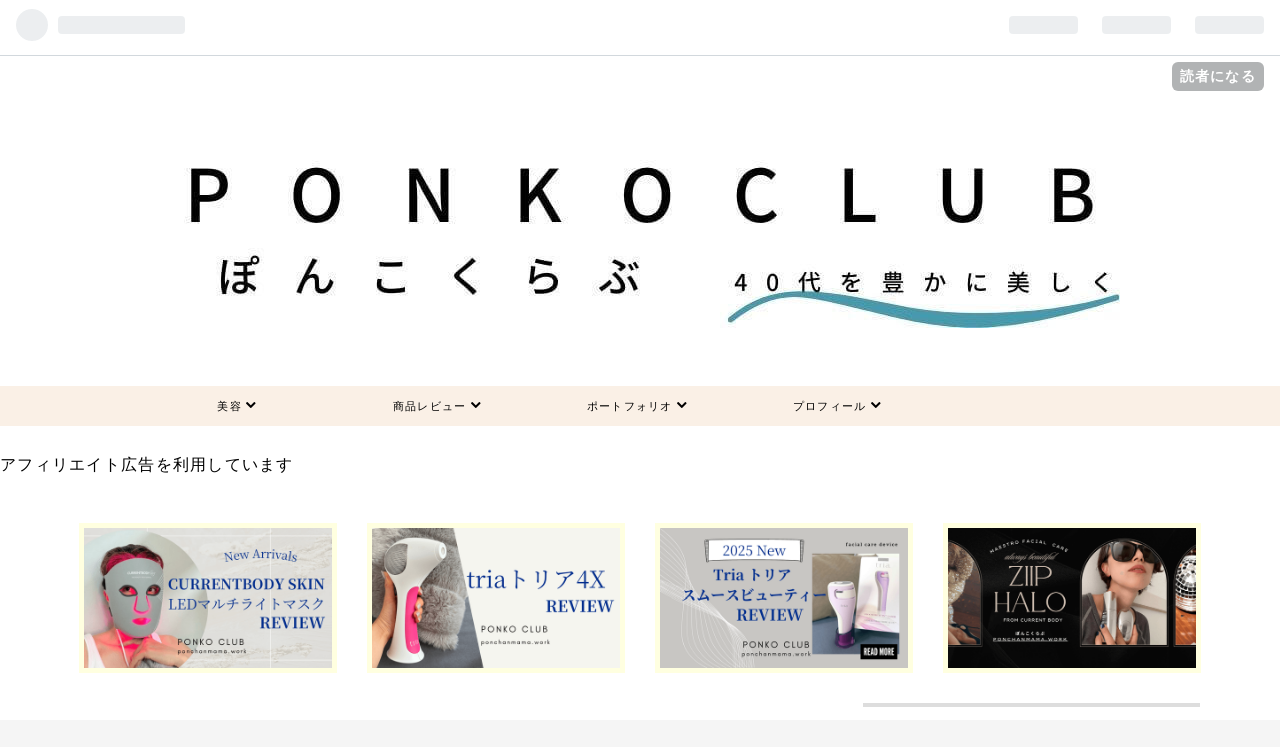

--- FILE ---
content_type: text/html; charset=utf-8
request_url: https://www.ponchanmama.work/privacy-policy
body_size: 12398
content:
<!DOCTYPE html>
<html
  lang="ja"

data-admin-domain="//blog.hatena.ne.jp"
data-admin-origin="https://blog.hatena.ne.jp"
data-author="ponnozou"
data-avail-langs="ja en"
data-blog="pon-chan.hatenablog.com"
data-blog-comments-top-is-new="1"
data-blog-host="pon-chan.hatenablog.com"
data-blog-is-public="1"
data-blog-name="ぽんこくらぶ"
data-blog-owner="ponnozou"
data-blog-show-ads=""
data-blog-show-sleeping-ads=""
data-blog-uri="https://www.ponchanmama.work/"
data-blog-uuid="10257846132651550558"
data-blogs-uri-base="https://www.ponchanmama.work"
data-brand="pro"
data-data-layer="{&quot;hatenablog&quot;:{&quot;admin&quot;:{},&quot;analytics&quot;:{&quot;brand_property_id&quot;:&quot;&quot;,&quot;measurement_id&quot;:&quot;&quot;,&quot;non_sampling_property_id&quot;:&quot;&quot;,&quot;property_id&quot;:&quot;UA-128364316-1&quot;,&quot;separated_property_id&quot;:&quot;UA-29716941-19&quot;},&quot;blog&quot;:{&quot;blog_id&quot;:&quot;10257846132651550558&quot;,&quot;content_seems_japanese&quot;:&quot;true&quot;,&quot;disable_ads&quot;:&quot;custom_domain&quot;,&quot;enable_ads&quot;:&quot;false&quot;,&quot;enable_keyword_link&quot;:&quot;false&quot;,&quot;entry_show_footer_related_entries&quot;:&quot;false&quot;,&quot;force_pc_view&quot;:&quot;true&quot;,&quot;is_public&quot;:&quot;true&quot;,&quot;is_responsive_view&quot;:&quot;true&quot;,&quot;is_sleeping&quot;:&quot;false&quot;,&quot;lang&quot;:&quot;ja&quot;,&quot;name&quot;:&quot;\u307d\u3093\u3053\u304f\u3089\u3076&quot;,&quot;owner_name&quot;:&quot;ponnozou&quot;,&quot;uri&quot;:&quot;https://www.ponchanmama.work/&quot;},&quot;brand&quot;:&quot;pro&quot;,&quot;page_id&quot;:&quot;static_page&quot;,&quot;permalink_entry&quot;:{&quot;author_name&quot;:&quot;ponnozou&quot;,&quot;categories&quot;:&quot;&quot;,&quot;character_count&quot;:1713,&quot;date&quot;:&quot;2019-02-25&quot;,&quot;entry_id&quot;:&quot;17680117126979792945&quot;,&quot;first_category&quot;:&quot;&quot;,&quot;hour&quot;:&quot;12&quot;,&quot;title&quot;:&quot;\u30d7\u30e9\u30a4\u30d0\u30b7\u30fc\u30dd\u30ea\u30b7\u30fc\u30fb\u60c5\u5831\u306e\u5916\u90e8\u9001\u4fe1\u306b\u3064\u3044\u3066&quot;,&quot;uri&quot;:&quot;https://www.ponchanmama.work/privacy-policy&quot;},&quot;pro&quot;:&quot;pro&quot;,&quot;router_type&quot;:&quot;blogs&quot;}}"
data-device="pc"
data-dont-recommend-pro="false"
data-global-domain="https://hatena.blog"
data-globalheader-color="b"
data-globalheader-type="pc"
data-has-touch-view="1"
data-help-url="https://help.hatenablog.com"
data-no-suggest-touch-view="1"
data-page="static_page"
data-parts-domain="https://hatenablog-parts.com"
data-plus-available="1"
data-pro="true"
data-router-type="blogs"
data-sentry-dsn="https://03a33e4781a24cf2885099fed222b56d@sentry.io/1195218"
data-sentry-environment="production"
data-sentry-sample-rate="0.1"
data-static-domain="https://cdn.blog.st-hatena.com"
data-version="6ea2223fdead71a0305297e57edb30"



  itemscope
  itemtype="http://schema.org/Blog"


  data-initial-state="{}"

  >
  <head prefix="og: http://ogp.me/ns# fb: http://ogp.me/ns/fb# article: http://ogp.me/ns/article#">

  

  
  <meta name="viewport" content="width=device-width, initial-scale=1.0" />


  


  

  <meta name="robots" content="max-image-preview:large" />


  <meta charset="utf-8"/>
  <meta http-equiv="X-UA-Compatible" content="IE=7; IE=9; IE=10; IE=11" />
  <title>プライバシーポリシー・情報の外部送信について - ぽんこくらぶ</title>

  
  <link rel="canonical" href="https://www.ponchanmama.work/privacy-policy"/>



  

<meta itemprop="name" content="プライバシーポリシー・情報の外部送信について - ぽんこくらぶ"/>

  <meta itemprop="image" content="https://cdn.blog.st-hatena.com/images/theme/og-image-1500.png"/>


  <meta property="og:title" content="プライバシーポリシー・情報の外部送信について - ぽんこくらぶ"/>
<meta property="og:type" content="article"/>
  <meta property="og:url" content="https://www.ponchanmama.work/privacy-policy"/>

  <meta property="og:image" content="https://cdn.blog.st-hatena.com/images/theme/og-image-1500.png"/>

<meta property="og:image:alt" content="プライバシーポリシー・情報の外部送信について - ぽんこくらぶ"/>
    <meta property="og:description" content="当サイトに掲載されている広告の配信について 当サイトは第三者配信の広告サービス（Ａ８.net、Amazonアソシエイト、felmat、もしもアフィリエイト、楽天アフィリエイト、アクセストレード）を利用しています。 このような広告配信事業者は、ユーザーの興味に応じた商品やサービスの広告を表示するため、当サイトや他サイトへのアクセスに関する情報「Cookie（クッキー）」（氏名、住所、メールアドレス、電話番号は含まれません）を使用することがあります。 なお、広告配信事業者にサイト訪問者の情報が送信されています。 送信される情報について Cookieなどの利用者を識別するための識別子 閲覧しているU…" />
<meta property="og:site_name" content="ぽんこくらぶ"/>

  <meta property="article:published_time" content="2019-02-25T03:40:57Z" />

      <meta name="twitter:card"  content="summary_large_image" />
    <meta name="twitter:image" content="https://cdn.blog.st-hatena.com/images/theme/og-image-1500.png" />  <meta name="twitter:title" content="プライバシーポリシー・情報の外部送信について - ぽんこくらぶ" />    <meta name="twitter:description" content="当サイトに掲載されている広告の配信について 当サイトは第三者配信の広告サービス（Ａ８.net、Amazonアソシエイト、felmat、もしもアフィリエイト、楽天アフィリエイト、アクセストレード）を利用しています。 このような広告配信事業者は、ユーザーの興味に応じた商品やサービスの広告を表示するため、当サイトや他サイトへ…" />  <meta name="twitter:app:name:iphone" content="はてなブログアプリ" />
  <meta name="twitter:app:id:iphone" content="583299321" />
  <meta name="twitter:app:url:iphone" content="hatenablog:///open?uri=https%3A%2F%2Fwww.ponchanmama.work%2Fprivacy-policy" />  <meta name="twitter:site" content="@ponnozou" />
  
    <meta name="description" content="当サイトに掲載されている広告の配信について 当サイトは第三者配信の広告サービス（Ａ８.net、Amazonアソシエイト、felmat、もしもアフィリエイト、楽天アフィリエイト、アクセストレード）を利用しています。 このような広告配信事業者は、ユーザーの興味に応じた商品やサービスの広告を表示するため、当サイトや他サイトへのアクセスに関する情報「Cookie（クッキー）」（氏名、住所、メールアドレス、電話番号は含まれません）を使用することがあります。 なお、広告配信事業者にサイト訪問者の情報が送信されています。 送信される情報について Cookieなどの利用者を識別するための識別子 閲覧しているU…" />
    <meta name="google-site-verification" content="kXQNLcNMDZXYgI_Wxike-wxSvLYWQDxIgo3Dh2ZEGPc" />


  
<script
  id="embed-gtm-data-layer-loader"
  data-data-layer-page-specific="{&quot;hatenablog&quot;:{&quot;blogs_permalink&quot;:{&quot;blog_afc_issued&quot;:&quot;false&quot;,&quot;is_author_pro&quot;:&quot;true&quot;,&quot;is_blog_sleeping&quot;:&quot;false&quot;,&quot;has_related_entries_with_elasticsearch&quot;:&quot;false&quot;,&quot;entry_afc_issued&quot;:&quot;false&quot;}}}"
>
(function() {
  function loadDataLayer(elem, attrName) {
    if (!elem) { return {}; }
    var json = elem.getAttribute(attrName);
    if (!json) { return {}; }
    return JSON.parse(json);
  }

  var globalVariables = loadDataLayer(
    document.documentElement,
    'data-data-layer'
  );
  var pageSpecificVariables = loadDataLayer(
    document.getElementById('embed-gtm-data-layer-loader'),
    'data-data-layer-page-specific'
  );

  var variables = [globalVariables, pageSpecificVariables];

  if (!window.dataLayer) {
    window.dataLayer = [];
  }

  for (var i = 0; i < variables.length; i++) {
    window.dataLayer.push(variables[i]);
  }
})();
</script>

<!-- Google Tag Manager -->
<script>(function(w,d,s,l,i){w[l]=w[l]||[];w[l].push({'gtm.start':
new Date().getTime(),event:'gtm.js'});var f=d.getElementsByTagName(s)[0],
j=d.createElement(s),dl=l!='dataLayer'?'&l='+l:'';j.async=true;j.src=
'https://www.googletagmanager.com/gtm.js?id='+i+dl;f.parentNode.insertBefore(j,f);
})(window,document,'script','dataLayer','GTM-P4CXTW');</script>
<!-- End Google Tag Manager -->











  <link rel="shortcut icon" href="https://www.ponchanmama.work/icon/favicon">
<link rel="apple-touch-icon" href="https://www.ponchanmama.work/icon/touch">
<link rel="icon" sizes="192x192" href="https://www.ponchanmama.work/icon/link">

  

<link rel="alternate" type="application/atom+xml" title="Atom" href="https://www.ponchanmama.work/feed"/>
<link rel="alternate" type="application/rss+xml" title="RSS2.0" href="https://www.ponchanmama.work/rss"/>

  <link rel="alternate" type="application/json+oembed" href="https://hatena.blog/oembed?url=https%3A%2F%2Fwww.ponchanmama.work%2Fprivacy-policy&amp;format=json" title="oEmbed Profile of プライバシーポリシー・情報の外部送信について"/>
<link rel="alternate" type="text/xml+oembed" href="https://hatena.blog/oembed?url=https%3A%2F%2Fwww.ponchanmama.work%2Fprivacy-policy&amp;format=xml" title="oEmbed Profile of プライバシーポリシー・情報の外部送信について"/>
  
  <link rel="author" href="http://www.hatena.ne.jp/ponnozou/">

  

  
      <link rel="preload" href="https://cdn-ak.f.st-hatena.com/images/fotolife/p/ponnozou/20210331/20210331145306.jpg" as="image"/>


  
    
<link rel="stylesheet" type="text/css" href="https://cdn.blog.st-hatena.com/css/blog.css?version=6ea2223fdead71a0305297e57edb30"/>

    
  <link rel="stylesheet" type="text/css" href="https://usercss.blog.st-hatena.com/blog_style/10257846132651550558/ba82044b88af5827123746eea9b306c00368b67f"/>
  
  

  

  
<script> </script>

  
<style>
  div#google_afc_user,
  div.google-afc-user-container,
  div.google_afc_image,
  div.google_afc_blocklink {
      display: block !important;
  }
</style>


  

  

  <!-- Global site tag (gtag.js) - Google Analytics -->
<script async src="https://www.googletagmanager.com/gtag/js?id=UA-128364316-1"></script>
<script>
  window.dataLayer = window.dataLayer || [];
  function gtag(){dataLayer.push(arguments);}
  gtag('js', new Date());

  gtag('config', 'UA-128364316-1');
</script>

<meta name="viewport" content="width=device-width,initial-scale=1.0">

<link href="https://use.fontawesome.com/releases/v5.6.1/css/all.css" rel="stylesheet">


<script type="text/javascript" src="https://ajax.googleapis.com/ajax/libs/jquery/1.10.1/jquery.min.js"></script>

<script src="https://ajax.googleapis.com/ajax/libs/jquery/2.2.4/jquery.min.js"></script


  

</head>

  <body class="page-static_page header-image-only enable-top-editarea static-page-privacy-policy static-page-layout-entry globalheader-ng-enabled">
    

<div id="globalheader-container"
  data-brand="hatenablog"
  
  >
  <iframe id="globalheader" height="37" frameborder="0" allowTransparency="true"></iframe>
</div>


  
  
  
    <nav class="
      blog-controlls
      
    ">
      <div class="blog-controlls-blog-icon">
        <a href="https://www.ponchanmama.work/">
          <img src="https://cdn.image.st-hatena.com/image/square/28b17799da9cb114d5b212a2cac8478ba052eaee/backend=imagemagick;height=128;version=1;width=128/https%3A%2F%2Fcdn.user.blog.st-hatena.com%2Fblog_custom_icon%2F153261602%2F1755232944406395" alt="ぽんこくらぶ"/>
        </a>
      </div>
      <div class="blog-controlls-title">
        <a href="https://www.ponchanmama.work/">ぽんこくらぶ</a>
      </div>
      <a href="https://blog.hatena.ne.jp/ponnozou/pon-chan.hatenablog.com/subscribe?utm_source=blogs_topright_button&amp;utm_campaign=subscribe_blog&amp;utm_medium=button" class="blog-controlls-subscribe-btn test-blog-header-controlls-subscribe">
        読者になる
      </a>
    </nav>
  

  <div id="container">
    <div id="container-inner">
      <header id="blog-title" data-brand="hatenablog">
  <div id="blog-title-inner" style="background-image: url('https://cdn-ak.f.st-hatena.com/images/fotolife/p/ponnozou/20210331/20210331145306.jpg'); background-position: center 0px;">
    <div id="blog-title-content">
      <h1 id="title"><a href="https://www.ponchanmama.work/">ぽんこくらぶ</a></h1>
      
        <h2 id="blog-description">サンキュ！公式インスタグラマーの40代からもっと自分を好きに!ぽんこのビューティーヒント</h2>
      
    </div>
  </div>
</header>

      
  <div id="top-editarea">
    <style type="text/css">

// 記事内のリンクスタイル
.entry-content a:link{
    color:#0044CC;
}
// 記事内の訪問済みリンクスタイル
.entry-content a:visited{
    color: #551A8B;
}
// 記事内のリンクにカーソルをあてたときのリンクスタイル
.entry-content a:hover{
    text-decoration:underline;  // 下線をつける
}

</style>



<div id="menu">
<div id="menu-inner">
    <div id="btn-content">
        <span id="menu-btn"><i class="blogicon-reorder"></i> MENU</span>
    </div>
    <ul id="menu-content">
        <li>
           <a href="https://www.ponchanmama.work/archive/category/%E7%BE%8E%E5%AE%B9">美容 <i class="blogicon-chevron-down"></i></a>
            
           
        </li>
        <li> <a href="https://www.ponchanmama.work/archive/category/%E5%95%86%E5%93%81%E3%83%AC%E3%83%93%E3%83%A5%E3%83%BC">商品レビュー <i class="blogicon-chevron-down"></i></a>
            
           
        </li>
    
        <li>
            <a href="https://www.ponchanmama.work/portfolio">ポートフォリオ <i class="blogicon-chevron-down"></i></a>
           
        </li>
        <li>
            <a href="https://www.ponchanmama.work/profile">プロフィール <i class="blogicon-chevron-down"></i></a>
           
        </li>
        
       
    </ul>
</div>
</div>
<div style="clear:both"></div>

<script type="text/javascript" src="http://code.jquery.com/jquery-1.9.1.min.js"></script>
<script>
$(function(){
    var menuBtn = $("#menu-btn"),
        menuContent = $("#menu-content");
    menuBtn.click(function(){
        menuContent.slideToggle();
    });
    $(window).resize(function(){
        var win = $(window).width(),
            p = 960;//19
        if(win > p){
            menuContent.show();
        }else{
            menuContent.hide();
        }
    });
});
</script>



<p style="color: black; font-size: 16px;">アフィリエイト広告を利用しています</p>



<script type="text/javascript">
  $(document).ready(function() {
    if ($('#main-inner').children().hasClass("no-entry")) {
      var content ="<p>「ぽんこくらぶ」にお越しいただき、誠にありがとうございます。  大変申し訳ありませんが、こちらのページは記事の削除、URLの変更、もしくはそもそも存在しないページであるため、表示することができません。 以下に人気記事をまとめておりますので、よろしければお読みください。</p>";
      content +="<h3>よく読まれている記事</h3>";
      content +="<div class='hatena-module hatena-module-entries-access-ranking'";
      content +="     data-count='10'";
      content +="     data-display_entry_category='0'";
      content +="     data-display_entry_image='1'";
      content +="     data-display_entry_image_size_width='150'";
      content +="     data-display_entry_image_size_height='90'";
      content +="     data-display_entry_body_length='0'";
      content +="     data-display_entry_date='1'";
      content +="     data-display_bookmark_count='1'";
      content +="     data-source='access'";
      content +=">";
      content +="  <div class='hatena-module-body'>";
      content +="  </div>"
      content +="</div>";  
      $('.entry-footer').addClass('sorry_content');
      $('.entry-footer').html(content);
    }
  });
</script>


<div class="article-area">

<div class="article-container">

<div class="article-box"><div class="article-img"><a href="https://www.ponchanmama.work/entry/ledmask-2025-review"><img src="https://cdn-ak.f.st-hatena.com/images/fotolife/p/ponnozou/20250821/20250821095117.png" alt="2025年新発売!カレントボディLEDマルチライトマスクを3年愛用者が徹底レビュー" /></a></div></div>

<div class="article-box"><div class="article-img"><a href="https://www.ponchanmama.work/entry/tria4x-2025-review"><img src="https://cdn-ak.f.st-hatena.com/images/fotolife/p/ponnozou/20250606/20250606141824.png" alt="【2025年4月再販】トリアのレーザー脱毛器はもう買えない?今すぐ買えるサイトとクーポン付き割引情報" /></a></div></div>
<div class="article-box"><div class="article-img"><a href="https://www.ponchanmama.work/entry/tria-smoothbeauty-relaunch"><img src="https://cdn-ak.f.st-hatena.com/images/fotolife/p/ponnozou/20250822/20250822124219.png" alt="【再販開始】2025年版トリア4Xはどこが変わった?変更点解説と使用感レビュー" /></a></div></div>
<div class="article-box"><div class="article-img"><a href="https://www.ponchanmama.work/entry/ziiphalo"><img src="https://cdn-ak.f.st-hatena.com/images/fotolife/p/ponnozou/20231125/20231125163242.png" alt="ついに日本上陸【ZIIP HALO】ナノカレントとマイクロカレントWパワー搭載美顔器徹底レビュー" /></a></div></div>
</div>


<!-- User Heat Tag -->
<script type="text/javascript">
(function(add, cla){window['UserHeatTag']=cla;window[cla]=window[cla]||function(){(window[cla].q=window[cla].q||[]).push(arguments)},window[cla].l=1*new Date();var ul=document.createElement('script');var tag = document.getElementsByTagName('script')[0];ul.async=1;ul.src=add;tag.parentNode.insertBefore(ul,tag);})('//uh.nakanohito.jp/uhj2/uh.js', '_uhtracker');_uhtracker({id:'uhWa0JiZKm'});
</script>
<!-- End User Heat Tag -->

  </div>


      
        
      
      




<div id="content" class="hfeed"
  
  >
  <div id="content-inner">
    <div id="wrapper">
      <div id="main">
        <div id="main-inner">
          

          



          
  
  <!-- google_ad_section_start -->
  <!-- rakuten_ad_target_begin -->
  
  
  

  

  
    
      
        <article class="entry hentry test-hentry js-entry-article date-first autopagerize_page_element chars-2000 words-100 mode-html entry-odd" id="entry-17680117126979792945" data-keyword-campaign="" data-uuid="17680117126979792945" data-publication-type="page">
  <div class="entry-inner">
    <header class="entry-header">
  
  
  <h1 class="entry-title">
  <a href="https://www.ponchanmama.work/privacy-policy" class="entry-title-link bookmark">プライバシーポリシー・情報の外部送信について</a>
</h1>

  
  


  

  

</header>

    


    <div class="entry-content hatenablog-entry">
  
    <h4 id="当サイトに掲載されている広告の配信について"><strong>当サイトに掲載されている広告の配信について</strong></h4>
<p>当サイトは第三者配信の広告サービス（<a href="https://www.a8.net/">Ａ８.net</a>、<a href="https://affiliate.amazon.co.jp/">Amazonアソシエイト</a>、<a href="https://www.felmat.net/">felmat</a>、<a href="https://af.moshimo.com/">もしもアフィリエイト</a>、<a href="https://affiliate.rakuten.co.jp/">楽天アフィリエイト</a>、<a href="https://www.accesstrade.ne.jp/">アクセストレード</a>）を利用しています。</p>
<p>このような広告配信事業者は、ユーザーの興味に応じた商品やサービスの広告を表示するため、当サイトや他サイトへのアクセスに関する情報「Cookie（クッキー）」（氏名、住所、メールアドレス、電話番号は含まれません）を使用することがあります。</p>
<p> </p>
<p>なお、広告配信事業者にサイト訪問者の情報が送信されています。</p>
<p> </p>
<p>送信される情報について</p>
<ul>
<li>Cookieなどの利用者を識別するための識別子</li>
<li>閲覧しているURLやサイトタイトル等の情報とその時刻</li>
<li>ブラウザやOS、端末の識別、画面サイズやIPアドレスなどの利用環境に関する情報</li>
</ul>
<p> </p>
<p>このトラフィックデータは匿名で収集されており、個人を特定するものではありません。</p>
<h4 id="当サイトが使用しているアクセス解析ツールについて"><strong>当サイトが使用しているアクセス解析ツールについて</strong></h4>
<p>当サイトでは、Googleによるアクセス解析ツール「Googleアナリティクス」を利用しています。ツール提供事業者にサイト訪問者の情報が送信されています。</p>
<p> </p>
<p>Googleアナリティクスはトラフィックデータの収集のためにCookieを使用しています。サイトへのアクセス数や滞在時間、利用環境や地域ごとの利用者数、流入経路などを分析し、利便性の向上や広告の効果測定などを行うためにGoogleアナリティクスに情報を送信しています。</p>
<p> </p>
<p>Googleアナリティクスは、閲覧ページごとのアクセス回数や滞在時間、利用環境や地域ごとの利用者数、流入経路や検索語句などを分析する機能を提供しています。</p>
<p>Googleのプライバシーポリシー：</p>
<p><a href="https://policies.google.com/privacy">Privacy Policy – Privacy &amp; Terms – Google</a></p>
<p> </p>
<p>送信される情報について</p>
<ul>
<li>Cookieなどの利用者を識別するための識別子</li>
<li>閲覧しているURLやサイトタイトル等の情報とその時刻</li>
<li>ブラウザやOS、端末の識別、画面サイズやIPアドレスなどの利用環境に関する情報</li>
</ul>
<p> </p>
<p>このトラフィックデータは匿名で収集されており、個人を特定するものではありません。</p>
<h4 id="当サイトへのコメントについて"><strong>当サイトへのコメントについて</strong></h4>
<p>当サイトでは、スパム・荒らしへの対応として、コメントの際に使用されたIPアドレスを記録しています。</p>
<p>これはブログの標準機能としてサポートされている機能で、スパム・荒らしへの対応以外にこのIPアドレスを使用することはありません。</p>
<p>また、メールアドレスとＵＲＬの入力に関しては、任意となっております。</p>
<p>全てのコメントは管理人であるぽんこが事前にその内容を確認し、承認した上での掲載となりますことをあらかじめご了承ください。</p>
<p>加えて、当サイトでは、次の各号に掲げる内容を含むコメントは管理人の裁量によって承認せず、削除する事がありますのでご承知おきください。</p>
<p> </p>
<p>・特定の自然人または法人を誹謗し、中傷するもの。</p>
<p>・極度にわいせつな内容を含むもの。</p>
<p>・禁制品の取引に関するものや、他者を害する行為の依頼など、法律によって禁止されている物品、行為の依頼や斡旋などに関するもの。</p>
<p>・その他、公序良俗に反し、または管理人によって承認すべきでないと認められるもの。</p>
<h4 id="免責事項"><strong>免責事項</strong></h4>
<p>当サイトで掲載している画像の著作権・肖像権等は各権利所有者に帰属致します。権利を侵害する目的ではありません。</p>
<p>記事の内容や掲載画像等に問題がございましたら、各権利所有者様本人が直接メールでご連絡下さい。確認後、対応させて頂きます。</p>
<p>当サイトからリンクやバナーなどによって他のサイトに移動された場合、移動先サイトで提供される情報、サービス等について一切の責任を負いません。</p>
<p>当サイトのコンテンツ・情報につきまして、可能な限り正確な情報を掲載するよう努めておりますが、誤情報が入り込んだり、情報が古くなっていることもございます。</p>
<p>当サイトに掲載された内容によって生じた損害等の一切の責任を負いかねますのでご了承ください。</p>
<p> </p>
<p>運営者：ぽんこ</p>
<p>初出掲載：2018年10月16日</p>
<p>改定：2023年6月12日</p>
<p> </p>
    
    




    

  
</div>

    

  </div>
</article>

      
      
    
  

  
  <!-- rakuten_ad_target_end -->
  <!-- google_ad_section_end -->
  

  



        </div>
      </div>

      <aside id="box1">
  <div id="box1-inner">
  </div>
</aside>

    </div><!-- #wrapper -->

    
<aside id="box2">
  
  <div id="box2-inner">
    
      

<div class="hatena-module hatena-module-profile">
  <div class="hatena-module-title">
    ブログを書いている人
  </div>
  <div class="hatena-module-body">
    
    <a href="https://www.ponchanmama.work/about" class="profile-icon-link">
      <img src="https://cdn.profile-image.st-hatena.com/users/ponnozou/profile.png?1714116789"
      alt="id:ponnozou" class="profile-icon" />
    </a>
    

    
    <span class="id">
      <a href="https://www.ponchanmama.work/about" class="hatena-id-link"><span data-load-nickname="1" data-user-name="ponnozou">id:ponnozou</span></a>
      
  
  
    <a href="https://blog.hatena.ne.jp/-/pro?plus_via=blog_plus_badge&amp;utm_source=pro_badge&amp;utm_medium=referral&amp;utm_campaign=register_pro" title="はてなブログPro"><i class="badge-type-pro">はてなブログPro</i></a>
  


    </span>
    

    

    
    <div class="profile-description">
      <p>雑誌サンキュ！公式インスタグラマー,特級コスメコンシェルジュ,日本化粧品検定1級,美容化粧品成分アドバイザーの40代エイジング美容ブロガー、通算1000件ほどコスメレポ。消えないシミで悩む40代がエイジングコスメをガチレポ！</p><p><a href="https://www.ponchanmama.work/profile">詳しいプロフィール</a><br />
【連絡先】<br />
<a href="https://www.ponchanmama.work/otoiawase">https://www.ponchanmama.work/otoiawase</a></p>

    </div>
    

    
      <div class="hatena-follow-button-box btn-subscribe js-hatena-follow-button-box"
  
  >

  <a href="#" class="hatena-follow-button js-hatena-follow-button">
    <span class="subscribing">
      <span class="foreground">読者です</span>
      <span class="background">読者をやめる</span>
    </span>
    <span class="unsubscribing" data-track-name="profile-widget-subscribe-button" data-track-once>
      <span class="foreground">読者になる</span>
      <span class="background">読者になる</span>
    </span>
  </a>
  <div class="subscription-count-box js-subscription-count-box">
    <i></i>
    <u></u>
    <span class="subscription-count js-subscription-count">
    </span>
  </div>
</div>

    

    
      <div class="hatena-follow-button-box">
        <a href="https://twitter.com/ponnozou" title="X（Twitter）アカウント" class="btn-twitter" data-lang="ja">
          <img src="https://cdn.blog.st-hatena.com/images/theme/plofile-socialize-x.svg?version=6ea2223fdead71a0305297e57edb30" alt="X">
          <span>
            @ponnozouをフォロー
          </span>
        </a>
      </div>
    

    <div class="profile-about">
      <a href="https://www.ponchanmama.work/about">このブログについて</a>
    </div>

  </div>
</div>

    
      
<div class="hatena-module hatena-module-html">
  <div class="hatena-module-body">
    <a href="https://www.instagram.com/ponnozou/?ref=badge" class="insta_btn">
  <span class="insta">
    <i class="fab fa-instagram"></i>
  </span> 
  @ponnozou
</a>
  </div>
</div>

    
      
<div class="hatena-module hatena-module-html">
  <div class="hatena-module-body">
    <a href="https://room.rakuten.co.jp/room_18a37b847f/items"><img src="https://cdn-ak.f.st-hatena.com/images/fotolife/p/ponnozou/20200420/20200420105930.png" alt="20200420105930"></a>
  </div>
</div>

    
      
<div class="hatena-module hatena-module-html">
  <div class="hatena-module-body">
    <a href="https://blogmura.com/profiles/11008231?p_cid=11008231"><img src="https://blogparts.blogmura.com/parts_image/user/pv11008231.gif" alt="PVアクセスランキング にほんブログ村" /></a>
  </div>
</div>

    
      

<div class="hatena-module hatena-module-category">
  <div class="hatena-module-title">
    カテゴリー
  </div>
  <div class="hatena-module-body">
    <ul class="hatena-urllist">
      
        <li>
          <a href="https://www.ponchanmama.work/archive/category/%E7%BE%8E%E5%AE%B9" class="category-美容">
            美容 (80)
          </a>
        </li>
      
        <li>
          <a href="https://www.ponchanmama.work/archive/category/%E5%95%86%E5%93%81%E3%83%AC%E3%83%93%E3%83%A5%E3%83%BC" class="category-商品レビュー">
            商品レビュー (43)
          </a>
        </li>
      
        <li>
          <a href="https://www.ponchanmama.work/archive/category/%E3%81%8A%E5%BE%97%E6%83%85%E5%A0%B1" class="category-お得情報">
            お得情報 (15)
          </a>
        </li>
      
        <li>
          <a href="https://www.ponchanmama.work/archive/category/%E3%83%A9%E3%82%A4%E3%83%95%E3%82%B9%E3%82%BF%E3%82%A4%E3%83%AB" class="category-ライフスタイル">
            ライフスタイル (117)
          </a>
        </li>
      
        <li>
          <a href="https://www.ponchanmama.work/archive/category/%E3%83%96%E3%83%AD%E3%82%B0" class="category-ブログ">
            ブログ (56)
          </a>
        </li>
      
        <li>
          <a href="https://www.ponchanmama.work/archive/category/Twitter%E9%81%8B%E7%94%A8" class="category-Twitter運用">
            Twitter運用 (33)
          </a>
        </li>
      
        <li>
          <a href="https://www.ponchanmama.work/archive/category/%E5%AD%90%E8%82%B2%E3%81%A6" class="category-子育て">
            子育て (45)
          </a>
        </li>
      
        <li>
          <a href="https://www.ponchanmama.work/archive/category/%E6%B9%98%E5%8D%97%E6%83%85%E5%A0%B1" class="category-湘南情報">
            湘南情報 (21)
          </a>
        </li>
      
    </ul>
  </div>
</div>

    
      <div class="hatena-module hatena-module-search-box">
  <div class="hatena-module-title">
    検索
  </div>
  <div class="hatena-module-body">
    <form class="search-form" role="search" action="https://www.ponchanmama.work/search" method="get">
  <input type="text" name="q" class="search-module-input" value="" placeholder="記事を検索" required>
  <input type="submit" value="検索" class="search-module-button" />
</form>

  </div>
</div>

    
      
<div class="hatena-module hatena-module-entries-access-ranking"
  data-count="5"
  data-source="access"
  data-enable_customize_format="0"
  data-display_entry_image_size_width="100"
  data-display_entry_image_size_height="100"

  data-display_entry_category="0"
  data-display_entry_image="1"
  data-display_entry_image_size_width="100"
  data-display_entry_image_size_height="100"
  data-display_entry_body_length="0"
  data-display_entry_date="0"
  data-display_entry_title_length="20"
  data-restrict_entry_title_length="0"
  data-display_bookmark_count="0"

>
  <div class="hatena-module-title">
    
      人気記事
    
  </div>
  <div class="hatena-module-body">
    
  </div>
</div>

    
      

<div class="hatena-module hatena-module-archive" data-archive-type="default" data-archive-url="https://www.ponchanmama.work/archive">
  <div class="hatena-module-title">
    <a href="https://www.ponchanmama.work/archive">月別アーカイブ</a>
  </div>
  <div class="hatena-module-body">
    
      
        <ul class="hatena-urllist">
          
            <li class="archive-module-year archive-module-year-hidden" data-year="2026">
              <div class="archive-module-button">
                <span class="archive-module-hide-button">▼</span>
                <span class="archive-module-show-button">▶</span>
              </div>
              <a href="https://www.ponchanmama.work/archive/2026" class="archive-module-year-title archive-module-year-2026">
                2026
              </a>
              <ul class="archive-module-months">
                
                  <li class="archive-module-month">
                    <a href="https://www.ponchanmama.work/archive/2026/01" class="archive-module-month-title archive-module-month-2026-1">
                      2026 / 1
                    </a>
                  </li>
                
              </ul>
            </li>
          
            <li class="archive-module-year archive-module-year-hidden" data-year="2025">
              <div class="archive-module-button">
                <span class="archive-module-hide-button">▼</span>
                <span class="archive-module-show-button">▶</span>
              </div>
              <a href="https://www.ponchanmama.work/archive/2025" class="archive-module-year-title archive-module-year-2025">
                2025
              </a>
              <ul class="archive-module-months">
                
                  <li class="archive-module-month">
                    <a href="https://www.ponchanmama.work/archive/2025/12" class="archive-module-month-title archive-module-month-2025-12">
                      2025 / 12
                    </a>
                  </li>
                
                  <li class="archive-module-month">
                    <a href="https://www.ponchanmama.work/archive/2025/11" class="archive-module-month-title archive-module-month-2025-11">
                      2025 / 11
                    </a>
                  </li>
                
                  <li class="archive-module-month">
                    <a href="https://www.ponchanmama.work/archive/2025/07" class="archive-module-month-title archive-module-month-2025-7">
                      2025 / 7
                    </a>
                  </li>
                
                  <li class="archive-module-month">
                    <a href="https://www.ponchanmama.work/archive/2025/06" class="archive-module-month-title archive-module-month-2025-6">
                      2025 / 6
                    </a>
                  </li>
                
                  <li class="archive-module-month">
                    <a href="https://www.ponchanmama.work/archive/2025/03" class="archive-module-month-title archive-module-month-2025-3">
                      2025 / 3
                    </a>
                  </li>
                
                  <li class="archive-module-month">
                    <a href="https://www.ponchanmama.work/archive/2025/01" class="archive-module-month-title archive-module-month-2025-1">
                      2025 / 1
                    </a>
                  </li>
                
              </ul>
            </li>
          
            <li class="archive-module-year archive-module-year-hidden" data-year="2024">
              <div class="archive-module-button">
                <span class="archive-module-hide-button">▼</span>
                <span class="archive-module-show-button">▶</span>
              </div>
              <a href="https://www.ponchanmama.work/archive/2024" class="archive-module-year-title archive-module-year-2024">
                2024
              </a>
              <ul class="archive-module-months">
                
                  <li class="archive-module-month">
                    <a href="https://www.ponchanmama.work/archive/2024/10" class="archive-module-month-title archive-module-month-2024-10">
                      2024 / 10
                    </a>
                  </li>
                
                  <li class="archive-module-month">
                    <a href="https://www.ponchanmama.work/archive/2024/08" class="archive-module-month-title archive-module-month-2024-8">
                      2024 / 8
                    </a>
                  </li>
                
                  <li class="archive-module-month">
                    <a href="https://www.ponchanmama.work/archive/2024/07" class="archive-module-month-title archive-module-month-2024-7">
                      2024 / 7
                    </a>
                  </li>
                
                  <li class="archive-module-month">
                    <a href="https://www.ponchanmama.work/archive/2024/04" class="archive-module-month-title archive-module-month-2024-4">
                      2024 / 4
                    </a>
                  </li>
                
                  <li class="archive-module-month">
                    <a href="https://www.ponchanmama.work/archive/2024/02" class="archive-module-month-title archive-module-month-2024-2">
                      2024 / 2
                    </a>
                  </li>
                
              </ul>
            </li>
          
            <li class="archive-module-year archive-module-year-hidden" data-year="2023">
              <div class="archive-module-button">
                <span class="archive-module-hide-button">▼</span>
                <span class="archive-module-show-button">▶</span>
              </div>
              <a href="https://www.ponchanmama.work/archive/2023" class="archive-module-year-title archive-module-year-2023">
                2023
              </a>
              <ul class="archive-module-months">
                
                  <li class="archive-module-month">
                    <a href="https://www.ponchanmama.work/archive/2023/12" class="archive-module-month-title archive-module-month-2023-12">
                      2023 / 12
                    </a>
                  </li>
                
                  <li class="archive-module-month">
                    <a href="https://www.ponchanmama.work/archive/2023/11" class="archive-module-month-title archive-module-month-2023-11">
                      2023 / 11
                    </a>
                  </li>
                
                  <li class="archive-module-month">
                    <a href="https://www.ponchanmama.work/archive/2023/10" class="archive-module-month-title archive-module-month-2023-10">
                      2023 / 10
                    </a>
                  </li>
                
                  <li class="archive-module-month">
                    <a href="https://www.ponchanmama.work/archive/2023/09" class="archive-module-month-title archive-module-month-2023-9">
                      2023 / 9
                    </a>
                  </li>
                
                  <li class="archive-module-month">
                    <a href="https://www.ponchanmama.work/archive/2023/08" class="archive-module-month-title archive-module-month-2023-8">
                      2023 / 8
                    </a>
                  </li>
                
                  <li class="archive-module-month">
                    <a href="https://www.ponchanmama.work/archive/2023/07" class="archive-module-month-title archive-module-month-2023-7">
                      2023 / 7
                    </a>
                  </li>
                
                  <li class="archive-module-month">
                    <a href="https://www.ponchanmama.work/archive/2023/06" class="archive-module-month-title archive-module-month-2023-6">
                      2023 / 6
                    </a>
                  </li>
                
                  <li class="archive-module-month">
                    <a href="https://www.ponchanmama.work/archive/2023/05" class="archive-module-month-title archive-module-month-2023-5">
                      2023 / 5
                    </a>
                  </li>
                
                  <li class="archive-module-month">
                    <a href="https://www.ponchanmama.work/archive/2023/04" class="archive-module-month-title archive-module-month-2023-4">
                      2023 / 4
                    </a>
                  </li>
                
                  <li class="archive-module-month">
                    <a href="https://www.ponchanmama.work/archive/2023/03" class="archive-module-month-title archive-module-month-2023-3">
                      2023 / 3
                    </a>
                  </li>
                
                  <li class="archive-module-month">
                    <a href="https://www.ponchanmama.work/archive/2023/02" class="archive-module-month-title archive-module-month-2023-2">
                      2023 / 2
                    </a>
                  </li>
                
                  <li class="archive-module-month">
                    <a href="https://www.ponchanmama.work/archive/2023/01" class="archive-module-month-title archive-module-month-2023-1">
                      2023 / 1
                    </a>
                  </li>
                
              </ul>
            </li>
          
            <li class="archive-module-year archive-module-year-hidden" data-year="2022">
              <div class="archive-module-button">
                <span class="archive-module-hide-button">▼</span>
                <span class="archive-module-show-button">▶</span>
              </div>
              <a href="https://www.ponchanmama.work/archive/2022" class="archive-module-year-title archive-module-year-2022">
                2022
              </a>
              <ul class="archive-module-months">
                
                  <li class="archive-module-month">
                    <a href="https://www.ponchanmama.work/archive/2022/12" class="archive-module-month-title archive-module-month-2022-12">
                      2022 / 12
                    </a>
                  </li>
                
                  <li class="archive-module-month">
                    <a href="https://www.ponchanmama.work/archive/2022/11" class="archive-module-month-title archive-module-month-2022-11">
                      2022 / 11
                    </a>
                  </li>
                
                  <li class="archive-module-month">
                    <a href="https://www.ponchanmama.work/archive/2022/10" class="archive-module-month-title archive-module-month-2022-10">
                      2022 / 10
                    </a>
                  </li>
                
                  <li class="archive-module-month">
                    <a href="https://www.ponchanmama.work/archive/2022/09" class="archive-module-month-title archive-module-month-2022-9">
                      2022 / 9
                    </a>
                  </li>
                
                  <li class="archive-module-month">
                    <a href="https://www.ponchanmama.work/archive/2022/08" class="archive-module-month-title archive-module-month-2022-8">
                      2022 / 8
                    </a>
                  </li>
                
                  <li class="archive-module-month">
                    <a href="https://www.ponchanmama.work/archive/2022/07" class="archive-module-month-title archive-module-month-2022-7">
                      2022 / 7
                    </a>
                  </li>
                
                  <li class="archive-module-month">
                    <a href="https://www.ponchanmama.work/archive/2022/06" class="archive-module-month-title archive-module-month-2022-6">
                      2022 / 6
                    </a>
                  </li>
                
                  <li class="archive-module-month">
                    <a href="https://www.ponchanmama.work/archive/2022/05" class="archive-module-month-title archive-module-month-2022-5">
                      2022 / 5
                    </a>
                  </li>
                
                  <li class="archive-module-month">
                    <a href="https://www.ponchanmama.work/archive/2022/04" class="archive-module-month-title archive-module-month-2022-4">
                      2022 / 4
                    </a>
                  </li>
                
                  <li class="archive-module-month">
                    <a href="https://www.ponchanmama.work/archive/2022/03" class="archive-module-month-title archive-module-month-2022-3">
                      2022 / 3
                    </a>
                  </li>
                
                  <li class="archive-module-month">
                    <a href="https://www.ponchanmama.work/archive/2022/02" class="archive-module-month-title archive-module-month-2022-2">
                      2022 / 2
                    </a>
                  </li>
                
                  <li class="archive-module-month">
                    <a href="https://www.ponchanmama.work/archive/2022/01" class="archive-module-month-title archive-module-month-2022-1">
                      2022 / 1
                    </a>
                  </li>
                
              </ul>
            </li>
          
            <li class="archive-module-year archive-module-year-hidden" data-year="2021">
              <div class="archive-module-button">
                <span class="archive-module-hide-button">▼</span>
                <span class="archive-module-show-button">▶</span>
              </div>
              <a href="https://www.ponchanmama.work/archive/2021" class="archive-module-year-title archive-module-year-2021">
                2021
              </a>
              <ul class="archive-module-months">
                
                  <li class="archive-module-month">
                    <a href="https://www.ponchanmama.work/archive/2021/12" class="archive-module-month-title archive-module-month-2021-12">
                      2021 / 12
                    </a>
                  </li>
                
                  <li class="archive-module-month">
                    <a href="https://www.ponchanmama.work/archive/2021/11" class="archive-module-month-title archive-module-month-2021-11">
                      2021 / 11
                    </a>
                  </li>
                
                  <li class="archive-module-month">
                    <a href="https://www.ponchanmama.work/archive/2021/10" class="archive-module-month-title archive-module-month-2021-10">
                      2021 / 10
                    </a>
                  </li>
                
                  <li class="archive-module-month">
                    <a href="https://www.ponchanmama.work/archive/2021/09" class="archive-module-month-title archive-module-month-2021-9">
                      2021 / 9
                    </a>
                  </li>
                
                  <li class="archive-module-month">
                    <a href="https://www.ponchanmama.work/archive/2021/08" class="archive-module-month-title archive-module-month-2021-8">
                      2021 / 8
                    </a>
                  </li>
                
                  <li class="archive-module-month">
                    <a href="https://www.ponchanmama.work/archive/2021/07" class="archive-module-month-title archive-module-month-2021-7">
                      2021 / 7
                    </a>
                  </li>
                
                  <li class="archive-module-month">
                    <a href="https://www.ponchanmama.work/archive/2021/06" class="archive-module-month-title archive-module-month-2021-6">
                      2021 / 6
                    </a>
                  </li>
                
                  <li class="archive-module-month">
                    <a href="https://www.ponchanmama.work/archive/2021/05" class="archive-module-month-title archive-module-month-2021-5">
                      2021 / 5
                    </a>
                  </li>
                
                  <li class="archive-module-month">
                    <a href="https://www.ponchanmama.work/archive/2021/04" class="archive-module-month-title archive-module-month-2021-4">
                      2021 / 4
                    </a>
                  </li>
                
                  <li class="archive-module-month">
                    <a href="https://www.ponchanmama.work/archive/2021/03" class="archive-module-month-title archive-module-month-2021-3">
                      2021 / 3
                    </a>
                  </li>
                
                  <li class="archive-module-month">
                    <a href="https://www.ponchanmama.work/archive/2021/02" class="archive-module-month-title archive-module-month-2021-2">
                      2021 / 2
                    </a>
                  </li>
                
                  <li class="archive-module-month">
                    <a href="https://www.ponchanmama.work/archive/2021/01" class="archive-module-month-title archive-module-month-2021-1">
                      2021 / 1
                    </a>
                  </li>
                
              </ul>
            </li>
          
            <li class="archive-module-year archive-module-year-hidden" data-year="2020">
              <div class="archive-module-button">
                <span class="archive-module-hide-button">▼</span>
                <span class="archive-module-show-button">▶</span>
              </div>
              <a href="https://www.ponchanmama.work/archive/2020" class="archive-module-year-title archive-module-year-2020">
                2020
              </a>
              <ul class="archive-module-months">
                
                  <li class="archive-module-month">
                    <a href="https://www.ponchanmama.work/archive/2020/12" class="archive-module-month-title archive-module-month-2020-12">
                      2020 / 12
                    </a>
                  </li>
                
                  <li class="archive-module-month">
                    <a href="https://www.ponchanmama.work/archive/2020/11" class="archive-module-month-title archive-module-month-2020-11">
                      2020 / 11
                    </a>
                  </li>
                
                  <li class="archive-module-month">
                    <a href="https://www.ponchanmama.work/archive/2020/10" class="archive-module-month-title archive-module-month-2020-10">
                      2020 / 10
                    </a>
                  </li>
                
                  <li class="archive-module-month">
                    <a href="https://www.ponchanmama.work/archive/2020/09" class="archive-module-month-title archive-module-month-2020-9">
                      2020 / 9
                    </a>
                  </li>
                
                  <li class="archive-module-month">
                    <a href="https://www.ponchanmama.work/archive/2020/08" class="archive-module-month-title archive-module-month-2020-8">
                      2020 / 8
                    </a>
                  </li>
                
                  <li class="archive-module-month">
                    <a href="https://www.ponchanmama.work/archive/2020/07" class="archive-module-month-title archive-module-month-2020-7">
                      2020 / 7
                    </a>
                  </li>
                
                  <li class="archive-module-month">
                    <a href="https://www.ponchanmama.work/archive/2020/06" class="archive-module-month-title archive-module-month-2020-6">
                      2020 / 6
                    </a>
                  </li>
                
                  <li class="archive-module-month">
                    <a href="https://www.ponchanmama.work/archive/2020/05" class="archive-module-month-title archive-module-month-2020-5">
                      2020 / 5
                    </a>
                  </li>
                
                  <li class="archive-module-month">
                    <a href="https://www.ponchanmama.work/archive/2020/04" class="archive-module-month-title archive-module-month-2020-4">
                      2020 / 4
                    </a>
                  </li>
                
                  <li class="archive-module-month">
                    <a href="https://www.ponchanmama.work/archive/2020/03" class="archive-module-month-title archive-module-month-2020-3">
                      2020 / 3
                    </a>
                  </li>
                
                  <li class="archive-module-month">
                    <a href="https://www.ponchanmama.work/archive/2020/02" class="archive-module-month-title archive-module-month-2020-2">
                      2020 / 2
                    </a>
                  </li>
                
                  <li class="archive-module-month">
                    <a href="https://www.ponchanmama.work/archive/2020/01" class="archive-module-month-title archive-module-month-2020-1">
                      2020 / 1
                    </a>
                  </li>
                
              </ul>
            </li>
          
            <li class="archive-module-year archive-module-year-hidden" data-year="2019">
              <div class="archive-module-button">
                <span class="archive-module-hide-button">▼</span>
                <span class="archive-module-show-button">▶</span>
              </div>
              <a href="https://www.ponchanmama.work/archive/2019" class="archive-module-year-title archive-module-year-2019">
                2019
              </a>
              <ul class="archive-module-months">
                
                  <li class="archive-module-month">
                    <a href="https://www.ponchanmama.work/archive/2019/12" class="archive-module-month-title archive-module-month-2019-12">
                      2019 / 12
                    </a>
                  </li>
                
                  <li class="archive-module-month">
                    <a href="https://www.ponchanmama.work/archive/2019/11" class="archive-module-month-title archive-module-month-2019-11">
                      2019 / 11
                    </a>
                  </li>
                
                  <li class="archive-module-month">
                    <a href="https://www.ponchanmama.work/archive/2019/10" class="archive-module-month-title archive-module-month-2019-10">
                      2019 / 10
                    </a>
                  </li>
                
                  <li class="archive-module-month">
                    <a href="https://www.ponchanmama.work/archive/2019/09" class="archive-module-month-title archive-module-month-2019-9">
                      2019 / 9
                    </a>
                  </li>
                
                  <li class="archive-module-month">
                    <a href="https://www.ponchanmama.work/archive/2019/08" class="archive-module-month-title archive-module-month-2019-8">
                      2019 / 8
                    </a>
                  </li>
                
                  <li class="archive-module-month">
                    <a href="https://www.ponchanmama.work/archive/2019/07" class="archive-module-month-title archive-module-month-2019-7">
                      2019 / 7
                    </a>
                  </li>
                
                  <li class="archive-module-month">
                    <a href="https://www.ponchanmama.work/archive/2019/06" class="archive-module-month-title archive-module-month-2019-6">
                      2019 / 6
                    </a>
                  </li>
                
                  <li class="archive-module-month">
                    <a href="https://www.ponchanmama.work/archive/2019/03" class="archive-module-month-title archive-module-month-2019-3">
                      2019 / 3
                    </a>
                  </li>
                
                  <li class="archive-module-month">
                    <a href="https://www.ponchanmama.work/archive/2019/02" class="archive-module-month-title archive-module-month-2019-2">
                      2019 / 2
                    </a>
                  </li>
                
                  <li class="archive-module-month">
                    <a href="https://www.ponchanmama.work/archive/2019/01" class="archive-module-month-title archive-module-month-2019-1">
                      2019 / 1
                    </a>
                  </li>
                
              </ul>
            </li>
          
            <li class="archive-module-year archive-module-year-hidden" data-year="2018">
              <div class="archive-module-button">
                <span class="archive-module-hide-button">▼</span>
                <span class="archive-module-show-button">▶</span>
              </div>
              <a href="https://www.ponchanmama.work/archive/2018" class="archive-module-year-title archive-module-year-2018">
                2018
              </a>
              <ul class="archive-module-months">
                
                  <li class="archive-module-month">
                    <a href="https://www.ponchanmama.work/archive/2018/12" class="archive-module-month-title archive-module-month-2018-12">
                      2018 / 12
                    </a>
                  </li>
                
                  <li class="archive-module-month">
                    <a href="https://www.ponchanmama.work/archive/2018/10" class="archive-module-month-title archive-module-month-2018-10">
                      2018 / 10
                    </a>
                  </li>
                
              </ul>
            </li>
          
        </ul>
      
    
  </div>
</div>

    
      <div class="hatena-module hatena-module-links">
  <div class="hatena-module-title">
     このサイトについて
  </div>
  <div class="hatena-module-body">
    <ul class="hatena-urllist">
      
        <li>
          <a href="https://www.ponchanmama.work/privacy-policy"> プライバシーポリシー・情報の外部送信について</a>
        </li>
      
    </ul>
  </div>
</div>

    
    
  </div>
</aside>


  </div>
</div>




      

      

    </div>
  </div>
  
<footer id="footer" data-brand="hatenablog">
  <div id="footer-inner">
    
      <div style="display:none !important" class="guest-footer js-guide-register test-blogs-register-guide" data-action="guide-register">
  <div class="guest-footer-content">
    <h3>はてなブログをはじめよう！</h3>
    <p>ponnozouさんは、はてなブログを使っています。あなたもはてなブログをはじめてみませんか？</p>
    <div class="guest-footer-btn-container">
      <div  class="guest-footer-btn">
        <a class="btn btn-register js-inherit-ga" href="https://blog.hatena.ne.jp/register?via=200227" target="_blank">はてなブログをはじめる（無料）</a>
      </div>
      <div  class="guest-footer-btn">
        <a href="https://hatena.blog/guide" target="_blank">はてなブログとは</a>
      </div>
    </div>
  </div>
</div>

    
    <address class="footer-address">
      <a href="https://www.ponchanmama.work/">
        <img src="https://cdn.image.st-hatena.com/image/square/28b17799da9cb114d5b212a2cac8478ba052eaee/backend=imagemagick;height=128;version=1;width=128/https%3A%2F%2Fcdn.user.blog.st-hatena.com%2Fblog_custom_icon%2F153261602%2F1755232944406395" width="16" height="16" alt="ぽんこくらぶ"/>
        <span class="footer-address-name">ぽんこくらぶ</span>
      </a>
    </address>
    <p class="services">
      Powered by <a href="https://hatena.blog/">Hatena Blog</a>
      |
        <a href="https://blog.hatena.ne.jp/-/abuse_report?target_url=https%3A%2F%2Fwww.ponchanmama.work%2Fprivacy-policy" class="report-abuse-link test-report-abuse-link" target="_blank">ブログを報告する</a>
    </p>
  </div>
</footer>


  

  
  

<div class="quote-box">
  <div class="tooltip-quote tooltip-quote-stock">
    <i class="blogicon-quote" title="引用をストック"></i>
  </div>
  <div class="tooltip-quote tooltip-quote-tweet js-tooltip-quote-tweet">
    <a class="js-tweet-quote" target="_blank" data-track-name="quote-tweet" data-track-once>
      <img src="https://cdn.blog.st-hatena.com/images/admin/quote/quote-x-icon.svg?version=6ea2223fdead71a0305297e57edb30" title="引用して投稿する" >
    </a>
  </div>
</div>

<div class="quote-stock-panel" id="quote-stock-message-box" style="position: absolute; z-index: 3000">
  <div class="message-box" id="quote-stock-succeeded-message" style="display: none">
    <p>引用をストックしました</p>
    <button class="btn btn-primary" id="quote-stock-show-editor-button" data-track-name="curation-quote-edit-button">ストック一覧を見る</button>
    <button class="btn quote-stock-close-message-button">閉じる</button>
  </div>

  <div class="message-box" id="quote-login-required-message" style="display: none">
    <p>引用するにはまずログインしてください</p>
    <button class="btn btn-primary" id="quote-login-button">ログイン</button>
    <button class="btn quote-stock-close-message-button">閉じる</button>
  </div>

  <div class="error-box" id="quote-stock-failed-message" style="display: none">
    <p>引用をストックできませんでした。再度お試しください</p>
    <button class="btn quote-stock-close-message-button">閉じる</button>
  </div>

  <div class="error-box" id="unstockable-quote-message-box" style="display: none; position: absolute; z-index: 3000;">
    <p>限定公開記事のため引用できません。</p>
  </div>
</div>

<script type="x-underscore-template" id="js-requote-button-template">
  <div class="requote-button js-requote-button">
    <button class="requote-button-btn tipsy-top" title="引用する"><i class="blogicon-quote"></i></button>
  </div>
</script>



  
  <div id="hidden-subscribe-button" style="display: none;">
    <div class="hatena-follow-button-box btn-subscribe js-hatena-follow-button-box"
  
  >

  <a href="#" class="hatena-follow-button js-hatena-follow-button">
    <span class="subscribing">
      <span class="foreground">読者です</span>
      <span class="background">読者をやめる</span>
    </span>
    <span class="unsubscribing" data-track-name="profile-widget-subscribe-button" data-track-once>
      <span class="foreground">読者になる</span>
      <span class="background">読者になる</span>
    </span>
  </a>
  <div class="subscription-count-box js-subscription-count-box">
    <i></i>
    <u></u>
    <span class="subscription-count js-subscription-count">
    </span>
  </div>
</div>

  </div>

  



    


  <script async src="https://platform.twitter.com/widgets.js" charset="utf-8"></script>

<script src="https://b.st-hatena.com/js/bookmark_button.js" charset="utf-8" async="async"></script>


<script type="text/javascript" src="https://cdn.blog.st-hatena.com/js/external/jquery.min.js?v=1.12.4&amp;version=6ea2223fdead71a0305297e57edb30"></script>







<script src="https://cdn.blog.st-hatena.com/js/texts-ja.js?version=6ea2223fdead71a0305297e57edb30"></script>



  <script id="vendors-js" data-env="production" src="https://cdn.blog.st-hatena.com/js/vendors.js?version=6ea2223fdead71a0305297e57edb30" crossorigin="anonymous"></script>

<script id="hatenablog-js" data-env="production" src="https://cdn.blog.st-hatena.com/js/hatenablog.js?version=6ea2223fdead71a0305297e57edb30" crossorigin="anonymous" data-page-id="static_page"></script>


  <script>Hatena.Diary.GlobalHeader.init()</script>







    

    





  </body>
</html>

